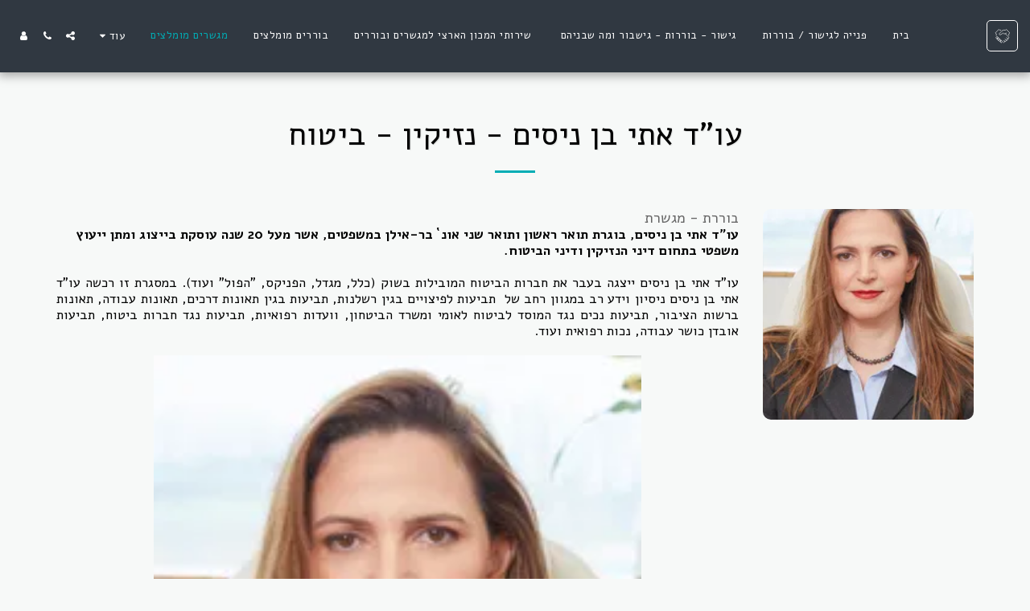

--- FILE ---
content_type: image/svg+xml
request_url: https://cdn-cms.f-static.net/ready_uploads/svg/handshake-25f22b2cb0a3a7.svg
body_size: 406
content:
<svg xmlns="http://www.w3.org/2000/svg" viewBox="0 0 64 64" width="64" height="64"><g class="nc-icon-wrapper" stroke-linecap="round" stroke-linejoin="round" stroke-width="2" fill="#111111" stroke="#111111"><path data-color="color-2" d="M48.044,38.171l3.809,3.808a3.929,3.929,0,0,1,0,5.554h0a3.928,3.928,0,0,1-5.555,0l-3.807-3.806" fill="none" stroke-miterlimit="10"></path> <path data-color="color-2" d="M36.974,49.244l1.787,1.788a3.9,3.9,0,0,1,0,5.515h0A3.888,3.888,0,0,1,36,57.689" fill="none" stroke-miterlimit="10"></path> <polyline data-color="color-2" points="7 29 7 23 3 19 17 5 20 8 25 8" fill="none" stroke-miterlimit="10"></polyline> <rect x="10.254" y="39.731" width="9.312" height="7.855" rx="3.928" ry="3.928" transform="translate(-26.504 23.331) rotate(-45)" fill="none" stroke="#111111" stroke-miterlimit="10"></rect> <rect x="22.565" y="49.937" width="8.544" height="7.8" rx="3.9" ry="3.9" transform="translate(-30.208 34.745) rotate(-45)" fill="none" stroke="#111111" stroke-miterlimit="10"></rect> <path d="M12.631,40.383l-.58.58a3.794,3.794,0,0,1-5.5-.136h0a3.8,3.8,0,0,1,.092-5.195l.58-.593a3.8,3.8,0,0,1,5.343-.091h0A3.8,3.8,0,0,1,12.631,40.383Z" fill="none" stroke="#111111" stroke-miterlimit="10"></path> <rect x="16.731" y="44.906" width="8.212" height="7.8" rx="3.9" ry="3.9" transform="translate(-28.408 29.029) rotate(-45)" fill="none" stroke="#111111" stroke-miterlimit="10"></rect> <path data-color="color-2" d="M45.537,46.776a3.9,3.9,0,0,1,0,5.516h0a3.9,3.9,0,0,1-5.515,0L38.73,51" fill="none" stroke-miterlimit="10"></path> <path data-cap="butt" data-color="color-2" d="M50.776,40.9a3.8,3.8,0,0,0,5.5-.136h0a3.8,3.8,0,0,0-.092-5.195L43.476,22.51" fill="none" stroke-miterlimit="10"></path> <path d="M57,29V23l4-4L47,5,44,8H37.447a12.067,12.067,0,0,0-8.534,3.535l-9.206,9.571a3.4,3.4,0,0,0,4.349,5.185l9.8-6.318a8.908,8.908,0,0,0,13.483-.14" fill="none" stroke="#111111" stroke-miterlimit="10"></path></g></svg>